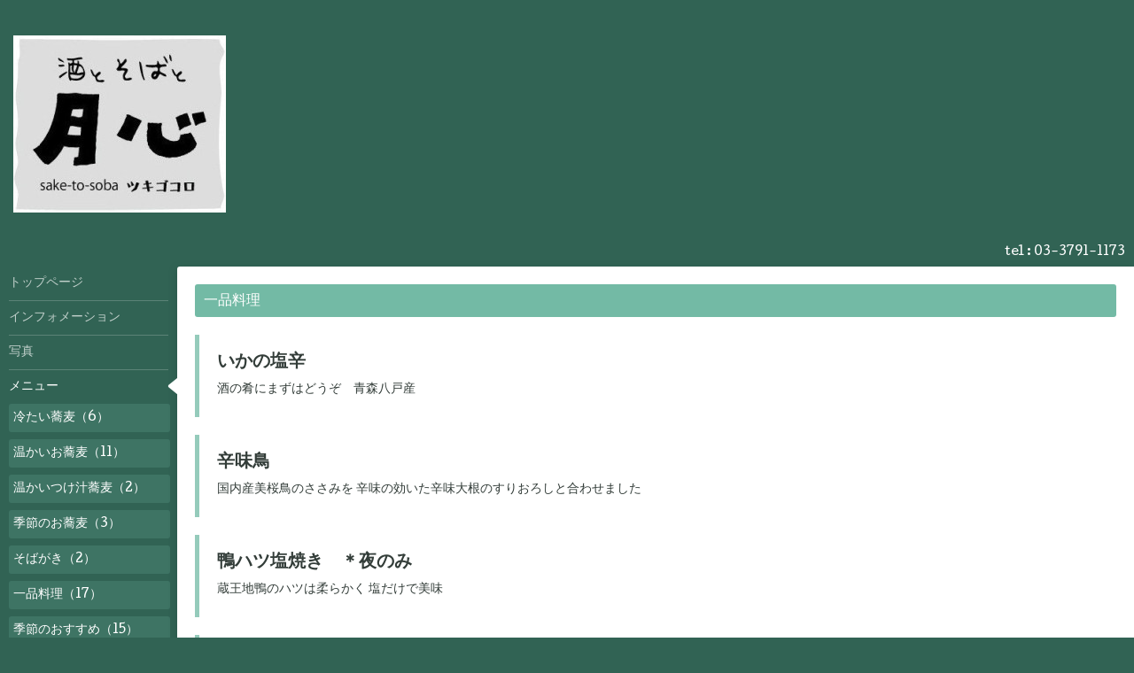

--- FILE ---
content_type: text/html; charset=utf-8
request_url: https://tsukigocoro.com/menu/page/2
body_size: 4129
content:
<!DOCTYPE html>
<html xmlns="http://www.w3.org/1999/xhtml" xml:lang="ja" lang="ja">
<head>
  <!-- Hello: ver.202009170000 -->
  <meta charset="utf-8">
  <title>メニュー &gt; 2ページ - 蕎ゃ 月心</title>
  <meta name="viewport" content="width=device-width, initial-scale=1, maximum-scale=1, user-scalable=yes">

  <meta name="description" content="メニュー &gt; 2ページ | ">
  <meta name="keywords" content="月心,ツキゴコロ,つきごころ,tsukigocoro,月,心,そば,蕎麦,ソバ,soba,目黒区中町,目黒区中町2-44-15,祐天寺,学芸大学,03-3791-1173,">

  <meta property="og:title" content="蕎ゃ 月心">
  <meta property="og:image" content="https://cdn.goope.jp/503/2207271808506u47.jpg">
  <meta property="og:site_name" content="蕎ゃ 月心">
  
  <link rel="alternate" type="application/rss+xml" title="蕎ゃ 月心 / RSS" href="/feed.rss">
  <link rel="stylesheet" href="/style.css?459646-1656999082">
  <link rel="stylesheet" href="//fonts.googleapis.com/css?family=Cutive">
  <link rel="stylesheet" href="/css/font-awesome/css/font-awesome.min.css">

  <script src="/assets/jquery/jquery-3.5.1.min.js"></script>
  <script src="/assets/clipsquareimage/jquery.clipsquareimage.js"></script>
</head>
<body id="menu">

  <div class="sm_totop mm-fixed-bottom">
    <i class="sm_totop_button fa fa-chevron-up"></i>
  </div>

  <div id="container">

    <div class="sm_header"></div>

    <!-- #header -->
    <div id="header">
      <div class="inner clearfix">

        <h1>
          <a class="shop_sitename" href="https://tsukigocoro.com"><img src='//cdn.goope.jp/503/2207271808506u47_m.jpg' alt='蕎ゃ 月心' /></a>
        </h1>
        <div class="site_description"></div>

        <div id="shop_info">
          <div class="shop_name">
            蕎や 月心　*soba-ya tsukigocoro
          </div>

          <div class="shop_tel">
            tel : <a class="js-shop_tel" href="tel:03-3791-1173">03-3791-1173</a>
          </div>

          <div class="shop_rss">
            <a href="/feed.rss"><img src="/img/icon/rss.png" /></a>
          </div>
        </div>
        <!-- /#shop_info -->

        <div class="social_area">
          

          

          
        </div>

      </div>
    </div>
    <!-- /#header -->


    <!-- #contents -->
    <div id="contents" class="clearfix tile">


      <!-- #main_column -->
      <div id="main_column" class="clearfix tile">
        <div class="inner clearfix tile">


<!-- CONTENT ----------------------------------------------------------------------- -->












<!----------------------------------------------
ページ：メニュー
---------------------------------------------->
<script src="/js/theme_hello/menu.js?20150706"></script>

<h2>メニュー</h2>


<div class="list">
  <div class="category">
    <span>一品料理</span>
  </div>

  
  <div class="article clearfix">
    <div class="image">
      
    </div>

    <div class="details">
      <h3 class="title">
        <a href="/menu/8666">いかの塩辛</a>
      </h3>

      <div class="price">
         
      </div>

      <div class="body textfield">
        <p>酒の肴にまずはどうぞ　青森八戸産</p>
      </div>
    </div>

  </div>
  
  <div class="article clearfix">
    <div class="image">
      
    </div>

    <div class="details">
      <h3 class="title">
        <a href="/menu/8667">辛味鳥</a>
      </h3>

      <div class="price">
         
      </div>

      <div class="body textfield">
        <p>国内産美桜鳥のささみを 辛味の効いた辛味大根のすりおろしと合わせました</p>
      </div>
    </div>

  </div>
  
  <div class="article clearfix">
    <div class="image">
      
    </div>

    <div class="details">
      <h3 class="title">
        <a href="/menu/8669">鴨ハツ塩焼き　＊夜のみ</a>
      </h3>

      <div class="price">
         
      </div>

      <div class="body textfield">
        <p>蔵王地鴨のハツは柔らかく 塩だけで美味</p>
      </div>
    </div>

  </div>
  
  <div class="article clearfix">
    <div class="image">
      
    </div>

    <div class="details">
      <h3 class="title">
        <a href="/menu/8668">出汁巻き玉子</a>
      </h3>

      <div class="price">
         
      </div>

      <div class="body textfield">
        <p>出汁たっぷり ふわっふわの関西風</p>
      </div>
    </div>

  </div>
  
  <div class="article clearfix">
    <div class="image">
      
    </div>

    <div class="details">
      <h3 class="title">
        <a href="/menu/706615">スルメイカ酒盗和え</a>
      </h3>

      <div class="price">
         
      </div>

      <div class="body textfield">
        
      </div>
    </div>

  </div>
  
  <div class="article clearfix">
    <div class="image">
      
    </div>

    <div class="details">
      <h3 class="title">
        <a href="/menu/260453">エシャレットと烏賊下足の味噌炒め</a>
      </h3>

      <div class="price">
         
      </div>

      <div class="body textfield">
        
      </div>
    </div>

  </div>
  
  <div class="article clearfix">
    <div class="image">
      
    </div>

    <div class="details">
      <h3 class="title">
        <a href="/menu/94978">鴨ハツ生姜煮</a>
      </h3>

      <div class="price">
         
      </div>

      <div class="body textfield">
        
      </div>
    </div>

  </div>
  
  <div class="article clearfix">
    <div class="image">
      
    </div>

    <div class="details">
      <h3 class="title">
        <a href="/menu/279085">自家製 鶏ハムとポテサラ</a>
      </h3>

      <div class="price">
         
      </div>

      <div class="body textfield">
        <p>トリュフ塩と燻製塩で仕上げました</p>
      </div>
    </div>

  </div>
  
  <div class="article clearfix">
    <div class="image">
      
    </div>

    <div class="details">
      <h3 class="title">
        <a href="/menu/8670">鴨つくねタレ焼き</a>
      </h3>

      <div class="price">
         
      </div>

      <div class="body textfield">
        <p>国産鴨肉１００％　自家製たれ焼　卵黄添え</p>
      </div>
    </div>

  </div>
  
  <div class="article clearfix">
    <div class="image">
      
    </div>

    <div class="details">
      <h3 class="title">
        <a href="/menu/436417">自家製　鴨ロース煮</a>
      </h3>

      <div class="price">
         
      </div>

      <div class="body textfield">
        
      </div>
    </div>

  </div>
  
  <div class="article clearfix">
    <div class="image">
      
    </div>

    <div class="details">
      <h3 class="title">
        <a href="/menu/8671">自家製にしん煮付け</a>
      </h3>

      <div class="price">
         
      </div>

      <div class="body textfield">
        <p>３日間かけてじっくり味を含ませています　甘辛な味付けは酒がすすむ逸品です</p>
      </div>
    </div>

  </div>
  

</div>

<div class="list">
  <div class="category">
    <span>季節のおすすめ</span>
  </div>

  
  <div class="article clearfix">
    <div class="image">
      
    </div>

    <div class="details">
      <h3 class="title">
        <a href="/menu/1061517">牡蠣のみぞれ煮</a>
      </h3>

      <div class="price">
         
      </div>

      <div class="body textfield">
        
      </div>
    </div>

  </div>
  
  <div class="article clearfix">
    <div class="image">
      
    </div>

    <div class="details">
      <h3 class="title">
        <a href="/menu/260452">牡蠣の蕎麦つゆ焼き ＊夜のみ</a>
      </h3>

      <div class="price">
         
      </div>

      <div class="body textfield">
        
      </div>
    </div>

  </div>
  
  <div class="article clearfix">
    <div class="image">
      
    </div>

    <div class="details">
      <h3 class="title">
        <a href="/menu/23486">真鱈白子ポン酢</a>
      </h3>

      <div class="price">
         
      </div>

      <div class="body textfield">
        
      </div>
    </div>

  </div>
  
  <div class="article clearfix">
    <div class="image">
      
    </div>

    <div class="details">
      <h3 class="title">
        <a href="/menu/23487">真鱈白子の天ぷら</a>
      </h3>

      <div class="price">
         
      </div>

      <div class="body textfield">
        
      </div>
    </div>

  </div>
  
  <div class="article clearfix">
    <div class="image">
      
    </div>

    <div class="details">
      <h3 class="title">
        <a href="/menu/67424">あん肝煮付け</a>
      </h3>

      <div class="price">
         
      </div>

      <div class="body textfield">
        
      </div>
    </div>

  </div>
  
  <div class="article clearfix">
    <div class="image">
      
    </div>

    <div class="details">
      <h3 class="title">
        <a href="/menu/358578">柿と春菊の白和え</a>
      </h3>

      <div class="price">
         
      </div>

      <div class="body textfield">
        
      </div>
    </div>

  </div>
  
  <div class="article clearfix">
    <div class="image">
      
    </div>

    <div class="details">
      <h3 class="title">
        <a href="/menu/56751">塩煎り銀杏</a>
      </h3>

      <div class="price">
         
      </div>

      <div class="body textfield">
        
      </div>
    </div>

  </div>
  
  <div class="article clearfix">
    <div class="image">
      
    </div>

    <div class="details">
      <h3 class="title">
        <a href="/menu/901039">銀杏素揚げ</a>
      </h3>

      <div class="price">
         
      </div>

      <div class="body textfield">
        
      </div>
    </div>

  </div>
  
  <div class="article clearfix">
    <div class="image">
      
    </div>

    <div class="details">
      <h3 class="title">
        <a href="/menu/899717">渋皮栗の素揚げ</a>
      </h3>

      <div class="price">
         
      </div>

      <div class="body textfield">
        
      </div>
    </div>

  </div>
  
  <div class="article clearfix">
    <div class="image">
      
    </div>

    <div class="details">
      <h3 class="title">
        <a href="/menu/910414">里芋としめじの含め煮</a>
      </h3>

      <div class="price">
         
      </div>

      <div class="body textfield">
        
      </div>
    </div>

  </div>
  
  <div class="article clearfix">
    <div class="image">
      
    </div>

    <div class="details">
      <h3 class="title">
        <a href="/menu/58969">里芋の揚げだし　きのこあんかけ ＊夜のみ</a>
      </h3>

      <div class="price">
         
      </div>

      <div class="body textfield">
        
      </div>
    </div>

  </div>
  
  <div class="article clearfix">
    <div class="image">
      
    </div>

    <div class="details">
      <h3 class="title">
        <a href="/menu/838791">いろいろキノコと地鶏のお椀 ＊鴨つくね入り</a>
      </h3>

      <div class="price">
         
      </div>

      <div class="body textfield">
        
      </div>
    </div>

  </div>
  
  <div class="article clearfix">
    <div class="image">
      
    </div>

    <div class="details">
      <h3 class="title">
        <a href="/menu/820609">季節のおひたし</a>
      </h3>

      <div class="price">
         
      </div>

      <div class="body textfield">
        
      </div>
    </div>

  </div>
  
  <div class="article clearfix">
    <div class="image">
      
    </div>

    <div class="details">
      <h3 class="title">
        <a href="/menu/626958">季節野菜の単品天ぷら</a>
      </h3>

      <div class="price">
         
      </div>

      <div class="body textfield">
        
      </div>
    </div>

  </div>
  
  <div class="article clearfix">
    <div class="image">
      
    </div>

    <div class="details">
      <h3 class="title">
        <a href="/menu/639728">甘酢漬け［新蕪・胡瓜・大根皮］</a>
      </h3>

      <div class="price">
         
      </div>

      <div class="body textfield">
        
      </div>
    </div>

  </div>
  

</div>

<div class="list">
  <div class="category">
    <span>天麩羅</span>
  </div>

  
  <div class="article clearfix">
    <div class="image">
      
    </div>

    <div class="details">
      <h3 class="title">
        <a href="/menu/1061521">天麩羅</a>
      </h3>

      <div class="price">
         
      </div>

      <div class="body textfield">
        <p>定番のタネや季節の食材を用いたもの などなど</p>
<p>いろいろご用意いたしております</p>
<p>※<br />天ぷら盛り合わせや天せいろなどはございません<br />単品メニューの中からお好きな食材を<br />自由に組み合わせてください<br /><br />-定番のタネ-<br />天使海老、するめ烏賊<br />茄子、椎茸、蓮根、薩摩芋、南瓜</p>
      </div>
    </div>

  </div>
  

</div>

<div class="list">
  <div class="category">
    <span>甘味</span>
  </div>

  
  <div class="article clearfix">
    <div class="image">
      
    </div>

    <div class="details">
      <h3 class="title">
        <a href="/menu/820592">そばがき善哉</a>
      </h3>

      <div class="price">
         
      </div>

      <div class="body textfield">
        <p>北海道産の大納言小豆を 一から手作りで仕上げています。蕎麦屋ならではの甘味。</p>
      </div>
    </div>

  </div>
  
  <div class="article clearfix">
    <div class="image">
      
    </div>

    <div class="details">
      <h3 class="title">
        <a href="/menu/820596">自家製 そば茶プリン</a>
      </h3>

      <div class="price">
         
      </div>

      <div class="body textfield">
        <p>蕎麦茶香る 口どけプリン</p>
      </div>
    </div>

  </div>
  

</div>

<div class="list">
  <div class="category">
    <span>和らぎ水</span>
  </div>

  
  <div class="article clearfix">
    <div class="image">
      <img src='//cdn.goope.jp/503/190926010030-5d8b8f1e0fc05.jpg' alt='和らぎ水.jpg'/>
    </div>

    <div class="details">
      <h3 class="title">
        <a href="/menu/491122">和らぎ水</a>
      </h3>

      <div class="price">
         
      </div>

      <div class="body textfield">
        <p>お酒・その他ドリンクをご注文の方は &rdquo;無料&ldquo;</p>
<p>&nbsp;</p>
<p>※和らぎ水とは お酒を飲みながら合間に飲む水<br /><br /><br /><a href="https://www.japansake.or.jp/sake/know/water/index.html">https://www.japansake.or.jp/sake/know/water/index.html</a></p>
<p>&nbsp;</p>
      </div>
    </div>

  </div>
  

</div>






















<!-- CONTENT ----------------------------------------------------------------------- -->

          
            <div class="autopagerize_insert_before"></div>

            <div class="pager clearfix">
              <div class="inner">
                <div class="clearfix">
                  <a href="/menu" class='prev' rel='prev'>&#171;</a> <a href="/menu">1</a>  <a href="/menu/page/2" class='chk'>2</a> <a href="/menu/page/3">3</a>  <a href="/menu/page/4">4</a> <a href="/menu/page/3" class='next' rel='next'>&#187;</a>
                </div>
              </div>
            </div>
          

        </div>
        <!-- /.inner -->

      </div>
      <!-- /#main_column -->


      <!-- #sub_column -->
      <div id="sub_column" class="clearfix tile">
        <div class="inner clearfix">

          <div id="navi" class="section clearfix">
            <div class="inner clearfix">
              <ul class="clearfix">
                
                <li class="navi_top">
                  <a href="/"  class="navi_top">トップページ</a>
                </li>
                
                <li class="navi_info">
                  <a href="/info"  class="navi_info">インフォメーション</a>
                </li>
                
                <li class="navi_photo">
                  <a href="/photo"  class="navi_photo">写真</a>
                </li>
                
                <li class="navi_menu active">
                  <a href="/menu"  class="navi_menu active">メニュー</a><ul class="sub_navi">
<li><a href='/menu/c8135'>冷たい蕎麦（6）</a></li>
<li><a href='/menu/c8136'>温かいお蕎麦（11）</a></li>
<li><a href='/menu/c37581'>温かいつけ汁蕎麦（2）</a></li>
<li><a href='/menu/c11788'>季節のお蕎麦（3）</a></li>
<li><a href='/menu/c8137'>そばがき（2）</a></li>
<li><a href='/menu/c8138'>一品料理（17）</a></li>
<li><a href='/menu/c18374'>季節のおすすめ（15）</a></li>
<li><a href='/menu/c1257257'>天麩羅（1）</a></li>
<li><a href='/menu/c970417'>甘味（2）</a></li>
<li><a href='/menu/c433894'>和らぎ水（1）</a></li>
<li><a href='/menu/c8139'>麦酒（4）</a></li>
<li><a href='/menu/c12352'>梅ワイン（1）</a></li>
<li><a href='/menu/c8140'>梅酒（4）</a></li>
<li><a href='/menu/c8141'>ノンアルコール（6）</a></li>
<li><a href='/menu/c8142'>日本酒（3）</a></li>
<li><a href='/menu/c8143'>焼酎（16）</a></li>
<li><a href='/menu/c666322'>ウィスキー（2）</a></li>
<li><a href='/menu/c1277158'>クラフトジン（2）</a></li>
<li><a href='/menu/c1284782'>メスカル（1）</a></li>
</ul>

                </li>
                
                <li class="navi_calendar">
                  <a href="/calendar"  class="navi_calendar">カレンダー</a>
                </li>
                
                <li class="navi_about">
                  <a href="/about"  class="navi_about">店舗情報</a>
                </li>
                
                </ul>
            </div>
          </div>
          <!-- /#navi -->

          <!-- #schedule -->
          <dl id="schedule" class="section today_area">
            <dt class="today_title">
              Today&apos;s Schedule<br>
              <span>2026.01.25 Sunday</span>
            </dt>
            
          </dl>
          <!-- /#schedule -->

          <div class="qr_area section">
            <img src="//r.goope.jp/qr/tsukigocoro"width="100" height="100" />
          </div>

          <div class="gadgets"></div>

        </div>
        <!-- /.inner -->
      </div>
      <!-- /#sub_column -->

    </div>
    <!-- /#contents -->

    <!-- #footer -->
    <div id="footer" class="clearfix">
      <div class="inner clearfix">

        <!-- /.social -->
        <div class="social">
          
        </div>
        <!-- /.social -->

        <div class="footer_info section right">
          

          <div class="copyright">
            &copy;2026 <a href="https://tsukigocoro.com">蕎や 月心　*soba-ya tsukigocoro</a>. All Rights Reserved.
          </div>

          <div class="counter_area access_counter">
            Today: <span class="num">499</span> /
            Yesterday: <span class="num">441</span> /
            Total: <span class="num">2119345</span>
          </div>

          <div class="powered">
            Powered by <a href="https://goope.jp/">グーペ</a> / <a href="https://admin.goope.jp/">Admin</a>
          </div>
        </div>

      </div>
    </div>
    <!-- /#footer -->

  </div>
  <!-- /#container -->

  <div id="sm_navi">
    <ul>
      
      <li class="footer_navi_top">
        <a href="/"  class="footer_navi_top">トップページ</a>
      </li>
      
      <li class="footer_navi_info">
        <a href="/info"  class="footer_navi_info">インフォメーション</a>
      </li>
      
      <li class="footer_navi_photo">
        <a href="/photo"  class="footer_navi_photo">写真</a>
      </li>
      
      <li class="footer_navi_menu active">
        <a href="/menu"  class="footer_navi_menu active">メニュー</a>
      </li>
      
      <li class="footer_navi_calendar">
        <a href="/calendar"  class="footer_navi_calendar">カレンダー</a>
      </li>
      
      <li class="footer_navi_about">
        <a href="/about"  class="footer_navi_about">店舗情報</a>
      </li>
      
    </ul>
  </div>

  <script src="/js/tooltip.js"></script>
  <script src="/assets/colorbox/jquery.colorbox-1.6.4.min.js"></script>
  <script src="/assets/responsiveslides/responsiveslides-1.55.min.js"></script>
  <script src="/assets/mobilemenu/mobilemenu.js"></script>
  <script src="/js/theme_hello/init.js?20200824"></script>
</body>
</html>


--- FILE ---
content_type: text/css; charset=utf-8
request_url: https://tsukigocoro.com/style.css?459646-1656999082
body_size: 7216
content:


@charset "utf-8";
.clearfix {
  zoom: 1;
}
.clearfix:after {
  content: '';
  display: block;
  clear: both;
}

/*------------------------------------------------------------------------------
 reset
------------------------------------------------------------------------------*/
* {
  box-sizing: border-box;
  word-wrap: break-word;
}

h1, h2, h3, h4, h5, h6,
ul, ol, li,
dl, dt, dd {
  margin: 0;
  padding: 0;
  list-style: none;
}

table {
  border-collapse: collapse;
}

a img {
  border: none;
}

/*------------------------------------------------------------------------------
base font
------------------------------------------------------------------------------*/
body {
  font-size: 14px;
  line-height: 1.6;
  font-family: "cutive", "ヒラギノ丸ゴ pro", "hiragino maru gothic pro", "メイリオ", meiryo, sans-serif;
  color: #333d39;
  margin: 0;
  padding: 0;
  background: #316354;
}


#header,
#sub_column {
  color: #ffffff;
}

/*------------------------------------------------------------------------------
 link
------------------------------------------------------------------------------*/
/* base */
a:link, a:visited {
  text-decoration: underline;
  color: #333d39;
}
a:hover, a:active {
  color: #333d39;
}

/* header, sub_column, shop_tel */
#header a:link,
#header a:visited,
#sub_column a:link,
#sub_column a:visited,
#header .shop_tel a:visited,
#header .shop_tel a:link {
  text-decoration: none;
  color: #ffffff;
}

#header a:hover,
#header a:active,
#sub_column a:hover,
#sub_column a:active {
  color: #ffffff;
}

#header .shop_tel a:hover,
#header .shop_tel a:active {
  color: #ffffff;
}

/* navi */
#sub_column #navi li a:link, #sub_column #navi li a:visited {
  text-decoration: none;
  color: #c1d0cb;
}
#sub_column #navi li a:hover, #sub_column #navi li a:active {
  text-decoration: none;
  color: #ffffff;
}
#sub_column #navi li.active a {
  color: #ffffff;
}

/* footer */
#footer a:link, #footer a:visited,
#content_footer a:link,
#content_footer a:visited {
  text-decoration: none;
  color: #ffffff;
}
#footer a:hover, #footer a:active,
#content_footer a:hover,
#content_footer a:active {
  text-decoration: underline;
  color: #ffffff;
}

/*------------------------------------------------------------------------------
 パーツ表示切替
------------------------------------------------------------------------------*/
.site_description {
}
.shop_name {
  display: none;
}

.shop_tel {
}


.shop_tel a {
  cursor: text;
}
.shop_rss {
  display: none;
}
.today_area {
}
.qr_area {
  display: none;
}
.counter_area {
  display: none;
}
.copyright {
}
.powered {
  display: none;
}


/*------------------------------------------------------------------------------
 body / container
------------------------------------------------------------------------------*/
body {
  margin: 0;
  padding: 0;
  background: #316354;
}

#container {
  display: inline;
}

/*------------------------------------------------------------------------------
 header
------------------------------------------------------------------------------*/
#header {
  position: relative;
  width: 100%;
  max-width: 1310px;
  margin: 0 auto;
  padding: 0;
  background: transparent;
}
#header > .inner {
  padding: 40px 15px;
}
#header h1 {
  margin: 0 150px 0 0;
  padding: 0;
  font-size: 36px;
  line-height: 1.2;
}
#header h1 a {
  text-decoration: none !important;
  font-weight: normal;
  color: #ffffff !important;
}
#header h1 a img {
  max-width: 90%;
}
#header .site_description {
  margin: .5em 0 0;
}
#header #shop_info {
  position: absolute;
  bottom: 5px;
  right: 5px;
}
#header #shop_info div {
  float: left;
  margin-right: 5px;
}

/*------------------------------------------------------------------------------
 contents
------------------------------------------------------------------------------*/
#contents {
  position: relative;
  width: 100%;
  max-width: 1310px;
  margin: 0 auto;
  background: transparent;
}

/*------------------------------------------------------------------------------
 main_column
------------------------------------------------------------------------------*/
#main_column {
  float: right;
  width: 100%;
  background: transparent;
}
#main_column > .inner {
  position: relative;
  min-height: 500px;
  margin: 0 0 0 200px;
  padding: 20px;
  background: white;
  box-shadow: 0 3px 10px 0px rgba(35, 72, 61, 0.4);
  border-radius: 3px;
}
@media screen and (max-width: 1326px) {
  #main_column > .inner {
    border-radius: 3px 0 0 3px;
  }
}
#main_column h2 {
  display: none;
}
#main_column .top_content {
  display: none;
}

/*------------------------------------------------------------------------------
 sub_column
------------------------------------------------------------------------------*/
#sub_column {
  position: relative;
  z-index: 2;
  float: left;
  width: 200px;
  margin-right: -200px;
  background: transparent;
}
#sub_column > .inner {
  padding: 0;
}
#sub_column .section {
  margin: 30px 0 0;
}
#sub_column .section#navi {
  margin: 0;
}
#sub_column .section#schedule {
  margin-left: 10px;
  margin-right: 10px;
  padding: 0;
  line-height: 1.3;
}
#sub_column .section#schedule dt.today_title {
  padding-bottom: 8px;
  border-bottom: 1px solid #5c8377;
  font-size: 15px;
}
#sub_column .section#schedule dt.today_title span {
  font-size: 12px;
}
#sub_column .section#schedule dd {
  padding: 8px 0;
  border-bottom: 1px solid #5c8377;
  font-size: 14px;
}
#sub_column .section#social {
  margin-left: 10px;
  margin-right: 10px;
}
#sub_column .section#social .navi_parts_detail {
  margin: 10px 0 0;
}
#sub_column .section#social #navi_parts img {
  max-width: 100%;
}
#sub_column .section#social .social_widget {
  margin: 10px 0 0;
}
#sub_column .section#social .social_widget div {
  height: 20px;
  padding: 0 !important;
}
#sub_column .section#social .social_widget div iframe {
  width: 200px !important;
}
#sub_column .section.qr_area img {
  display: block;
  width: 90px;
  margin: 0 0 0 25%;
}
.gadgets {
  padding: 0 10px;
  margin: 0 0 10px;
}
.gadgets .navi_parts_detail {
  margin: 10px 0 0;
}
.gadgets img {
  display: block;
  max-width: 100%;
  margin: 0 auto;
}
.gadgets .goog-te-gadget img {
  display: inline;
}

.gadgets .goog-te-gadget a:hover span,
.gadgets .goog-te-gadget a:active span {
  color: #c1d0cb;
}

/*------------------------------------------------------------------------------
 footer
------------------------------------------------------------------------------*/
#footer {
  display: none;
}

#footer,
#content_footer {
  clear: both;
  margin: 10px 0 0 200px;
  padding: 10px 0 44px;
}
#footer > .inner,
#content_footer > .inner {
  margin: 0;
  padding: 0 5px 0 0;
  background: transparent;
  color: #ffffff;
}
#footer .section.right,
#content_footer .section.right {
  float: right;
  text-align: right;
}
#footer .section.right div,
#content_footer .section.right div {
  margin: 0 0 1em;
  font-size: 13px;
  line-height: 1.2;
}
.social {
  float: left;
  width: 50%;
}
.social_widget {
  display: inline-block;
  height: 20px;
  margin: 10px 0 0 10px;
  vertical-align: middle;
}
.social_widget#widget_facebook_like {
  width: 148px;
  overflow: hidden;
}
.social_widget#widget_facebook_follow.social_widget_facebook_likebox {
  width: 300px;
  height: 72px;
  overflow: hidden;
  margin-left: 0;
}

/*------------------------------------------------------------------------------
 WYSIWYGフィールド表示制御
------------------------------------------------------------------------------*/
.textfield {
  zoom: 1;
}
.textfield:after {
  content: '';
  display: block;
  clear: both;
}
.textfield img {
  max-width: 100% !important;
  height: auto !important;
}
.textfield p {
  margin: .5em 0 0 !important;
}
.textfield iframe {
  max-width: 100% !important;
}

.textfield ul li {
  list-style-type: disc;
  list-style-position: inside;
}

.textfield ol li {
  list-style-type: decimal;
  list-style-position: inside;
}

/*------------------------------------------------------------------------------
 navi
------------------------------------------------------------------------------*/
#navi > .inner {
  position: relative;
}
#navi ul li {
  position: relative;
  margin: 0;
}
#navi ul li:first-child a {
  border: none;
}
#navi ul li.active {
  background: url(/img/theme_hello/menu_arrow.png) no-repeat right 10px;
}
#navi ul li a {
  display: block;
  margin: 0 10px;
  padding: 10px 0;
  border-top: 1px solid #3f3f3f;
  border-top-color: #5c8377;
  text-decoration: none;
  line-height: 1.3;
}
#navi ul .sub_navi li {
  margin: 0 8px 8px 5px;
}
#navi ul .sub_navi li a {
  margin: 0 0 0 5px;
  padding: 7px 5px;
  background: #73baa5;
  background: rgba(115, 186, 165, 0.2);
  border: none;
  border-radius: 3px;
  line-height: 1.3;
}
#navi ul .sub_navi li a:hover {
  background: #73baa5;
}

/*------------------------------------------------------------------------------
 スマホ用navi
------------------------------------------------------------------------------*/
.sm_header {
  display: none;
  width: 100%;
  height: 44px;
  background: #23483d;
  z-index: 100;
}
.sm_header #build-menu-button {
  display: block;
  width: 44px;
  height: 44px;
  text-align: center;
  font-size: 28px;
  line-height: 54px;
  color: #ffffff;
}

.sm_totop {
  position: fixed;
  right: 0;
  bottom: 0;
  z-index: 1000;
  display: none;
  width: 44px;
  height: 44px;
}
.sm_totop .sm_totop_button {
  visibility: hidden;
  display: block;
  width: 44px;
  height: 44px;
  margin: 0 0 0 auto;
  background: rgba(0, 0, 0, 0.3);
  text-align: center;
  font-size: 28px;
  line-height: 44px;
  color: #ffffff;
}
.sm_totop .sm_totop_button:hover {
  cursor: pointer;
}

#build-menu-page {
  position: relative;
  left: 0;
  background: #316354;
}

#build-menu {
  position: relative;
  left: 0;
  top: 0;
  z-index: 0;
  display: none;
  visibility: visible;
  width: 280px;
  height: 100%;
  padding: 0;
  background: #23483d;
  opacity: 1;
  -webkit-transform: none;
  transform: none;
  overflow-y: auto;
}

.build-menu-animating #build-menu-page {
  position: fixed;
  overflow: hidden;
  width: 100%;
  top: 0;
  bottom: 0;
}

.build-menu-animating .ua-android-u440 {
overflow-x: hidden;
}

.build-menu-animating .ua-android-u440 #build-menu-page {
position: absolute !important;
}

.build-menu-animating.build-menu-close #build-menu-page,
.build-menu-animating.build-menu-open #build-menu-page {
  -webkit-transition: -webkit-transform 250ms;
  transition: transform 250ms;
}

.build-menu-animating.build-menu-open #build-menu-page {
  -webkit-transform: translate3d(0, 0, 0);
  transform: translate3d(0, 0, 0);
}

.build-menu-animating #build-menu {
  display: block;
}

.build-menu-open #build-menu {
  display: block;
  -webkit-transition-delay: 0ms, 0ms, 0ms;
  transition-delay: 0ms, 0ms, 0ms;
}

.build-menu-open #build-menu,
.build-menu-close #build-menu {
  -webkit-transition: -webkit-transform 250ms, opacity 250ms, visibility 0ms 250ms;
  transition: transform 250ms, opacity 250ms, visibility 0ms 250ms;
}

#sm_navi li,
#build-menu li {
  margin: 0 5px;
}
#sm_navi li a,
#build-menu li a {
  display: block;
  padding: 8px 6px;
  border-bottom: 1px solid rgba(255, 255, 255, 0.3);
  text-decoration: none;
  font-size: 16px;
  color: #ffffff;
}

#build-menu-overlay {
  background: transparent !important;
}

/*------------------------------------------------------------------------------
 pager
------------------------------------------------------------------------------*/
.pager {
  position: relative;
  margin: 40px 0 20px;
  padding: 0;
  font-family: "Cutive", sans-serif;
}
.pager .inner div {
  position: relative;
  text-align: center;
}
.pager .inner div a {
  display: inline-block;
  width: 40px;
  height: 40px;
  margin: 3px 2px;
  padding: 0;
  border: 1px solid #73baa5;
  border-radius: 3px;
  text-decoration: none;
  text-align: center;
  font-size: 20px;
  line-height: 42px;
  color: #73baa5;
}
.pager .inner div a.next, .pager .inner div a.prev {
  border: none;
}
.pager .inner div a.chk {
  cursor: default;
  background: #73baa5;
  color: #ffffff;
}

/*------------------------------------------------------------------------------
 tooltip
------------------------------------------------------------------------------*/
.hotspot {
  cursor: pointer;
}

#tt {
  position: absolute;
  display: block;
  background: url(/img/tooltip/tt_left.gif) top left no-repeat;
}
#tt #tttop {
  display: block;
  height: 5px;
  margin-left: 5px;
  background: url(/img/tooltip/tt_top.gif) top right no-repeat;
  overflow: hidden;
}
#tt #ttcont {
  display: block;
  margin-left: 5px;
  padding: 2px 12px 3px 7px;
  background: #ccc;
  color: #333333;
  font-size: 10px;
  line-height: 16px;
}
#tt #ttcont div.schedule_title {
  font-size: 13px;
}
#tt #ttcont div.schedule_body {
  font-size: 11px;
}
#tt #ttbot {
  display: block;
  height: 5px;
  margin-left: 5px;
  background: url(/img/tooltip/tt_bottom.gif) top right no-repeat;
  overflow: hidden;
}

/*------------------------------------------------------------------------------
 ページ：トップ
------------------------------------------------------------------------------*/
body#top #main_column {
  position: relative;
}
body#top #main_column > .inner {
  padding: 0;
  border-radius: 4px 4px 3px 3px;
}
body#top #main_column .rslides {
  position: relative;
  max-width: none;
  margin: 0;
  padding: 0;
  overflow: hidden;
  border-radius: 3px 3px 0 0;
}
.rslides:not(.callbacks) {
  display: none;
}
body#top #main_column .rslides li {
  width: 100%;
}
body#top #main_column .rslides li img {
  display: block;
  width: 100%;
}
body#top #main_column .rslides .caption {
  display: block;
  position: absolute;
  z-index: 2;
  left: 0;
  right: 0;
  bottom: 0;
  width: 100%;
  margin: 0;
  padding: 0;
  background: #73baa5;
  background: rgba(115, 186, 165, 0.2);
  color: #ffffff;
}
body#top #main_column .rslides .caption .caption_txt {
  display: block;
  line-height: 27px;
  padding: 0 20px;
}
body#top #main_column #wrap_top_content {
  padding: 20px;
}
body#top #main_column #wrap_top_content .welcome_message {
  float: left;
  width: 47%;
}
body#top #main_column #wrap_top_content .welcome_message h3 {
  margin: 20px 0;
}
body#top #main_column #wrap_top_content .information {
  float: right;
  width: 50%;
  padding: 20px;
  background: #73baa5;
  border-radius: 3px;
  color: #ffffff;
}
body#top #main_column #wrap_top_content .information h3 {
  margin: 0 0 16px;
}
body#top #main_column #wrap_top_content .information li {
  margin: 1.5em 0 0;
  line-height: 1.6;
}
body#top #main_column #wrap_top_content .information li a:link, body#top #main_column #wrap_top_content .information li a:visited {
  text-decoration: none;
  color: #ffffff;
}
body#top #main_column #wrap_top_content .information li a:link span, body#top #main_column #wrap_top_content .information li a:visited span {
  display: block;
  float: left;
}
body#top #main_column #wrap_top_content .information li a:link span.date, body#top #main_column #wrap_top_content .information li a:visited span.date {
  width: 90px;
  margin-right: -90px;
}
body#top #main_column #wrap_top_content .information li a:link span.title, body#top #main_column #wrap_top_content .information li a:visited span.title {
  width: 100%;
}
body#top #main_column #wrap_top_content .information li a:link span.title .inner, body#top #main_column #wrap_top_content .information li a:visited span.title .inner {
  margin-left: 90px;
}
body#top #main_column #wrap_top_content .information li a:hover, body#top #main_column #wrap_top_content .information li a:active {
  text-decoration: underline;
}
body#top #main_column #wrap_top_content h3 {
  font-weight: normal;
  font-size: 30px;
}
body#top #sub_column #navi ul li.active {
  background: none;
}

@media screen and (max-width: 1326px) {
  body#top #main_column > .inner {
    border-radius: 4px 0 0 3px;
  }
  body#top #main_column .rslides {
    border-radius: 3px 0 0 0;
  }
}
/*------------------------------------------------------------------------------
 ページ：インフォメーション
------------------------------------------------------------------------------*/
body#info #main_column .article {
  margin: 0 0 40px;
  padding: 0 0 20px;
  border-bottom: 1px dotted #73baa5;
}
body#info #main_column .article .wrap_title {
  border-left: 5px solid #73baa5;
  padding-left: 10px;
}
body#info #main_column .article .date {
  margin: 0 0 .2em;
  font-size: 16px;
}
body#info #main_column .article h3 {
  margin: 0 0 14px;
  font-weight: normal;
  font-size: 24px;
  line-height: 1.3;
}
body#info #main_column .article h3 a {
  text-decoration: none;
}
body#info #main_column .article .photo {
  position: relative;
  max-width: 100%;
  margin: 0 0 10px 0;
}
body#info #main_column .article .photo a {
  display: block;
  width: 100%;
}
body#info #main_column .article .photo a:focus {
  outline: none;
}
body#info #main_column .article .photo img {
  display: block;
  max-width: 100%;
  border-radius: 2px;
}
body#info #main_column .article .body {
  font-size: 13px;
  line-height: 1.6;
}
body#info #main_column .article .body p {
  margin: 0 0 1em;
}
body#info #sub_column .sub_navi dt {
  margin: 0 12px 10px;
  padding: 0;
  line-height: 1;
  font-size: 15px;
}
body#info #sub_column .sub_navi dd {
  padding: 0 0 6px 12px;
}
body#info #sub_column .sub_navi dd a {
  float: left;
  width: 36px;
  height: 36px;
  margin: 0 8px 8px 0;
  background: #73baa5;
  background: rgba(115, 186, 165, 0.2);
  border: none;
  border-radius: 3px;
  text-align: center;
  line-height: 1;
  font-size: 16px;
}
body#info #sub_column .sub_navi dd a:hover {
  background: #73baa5;
}

/*------------------------------------------------------------------------------
 ページ：カレンダー
------------------------------------------------------------------------------*/
body#calendar #main_column .wrap_calendar {
  margin: 0;
}
body#calendar #main_column .navi {
  font-size: 20px;
  text-align: center;
  margin: 0 0 20px;
}
body#calendar #main_column .navi a {
  font-size: 16px;
}
body#calendar #main_column .table_calendar th {
  padding: 3px 0;
  font-size: 16px;
  color: #73baa5;
}
body#calendar #main_column .table_calendar th.sun {
  color: #ff8484;
}
body#calendar #main_column .table_calendar td {
  position: relative;
  height: 100px;
  background: #ececec;
  background: #c5e2da;
  border: 1px solid #95cbbb;
}
body#calendar #main_column .table_calendar td p.day {
  height: 100px;
  margin: 0;
  padding: 6px;
  background: #ffffff;
  text-align: right;
  font-family: "Cutive", sans-serif;
  font-weight: bold;
  font-size: 32px;
  line-height: 146px;
  color: #73baa5;
}
body#calendar #main_column .table_calendar td.sun p.day,
body#calendar #main_column .table_calendar td.holiday p.day {
  background: #ffdddd;
  color: #ff8484;
}
body#calendar #main_column .table_calendar td a {
  position: absolute;
  left: 10px;
  top: 10px;
}
body#calendar #main_column .schedule dl.article {
  margin: 26px 0 0;
  padding: 26px 0 0;
  border-top: 1px solid #95cbbb;
}
body#calendar #main_column .schedule dl.article:last-of-type {
  padding-bottom: 26px;
  border-bottom: 1px solid #95cbbb;
}
body#calendar #main_column .schedule dl.article dt.date {
  margin: 0 0 15px;
  padding: 0 0 10px;
  line-height: 1;
  color: #333d39;
}
body#calendar #main_column .schedule dl.article dd {
  margin: 1em 0 0;
}
body#calendar #main_column .schedule dl.article dd .category {
  float: left;
  margin-right: 10px;
  padding: 3px 6px;
  background: #73baa5;
  border-radius: 2px;
  color: #ffffff;
}
body#calendar #main_column .details .category {
  float: left;
  padding: 3px 6px;
  background: #73baa5;
  border-radius: 2px;
  color: #ffffff;
}
body#calendar #main_column .details .date {
  font-size: 18px;
}
body#calendar #main_column .details h3 {
  margin: .5em 0;
  font-size: 20px;
}
body#calendar #main_column .details .body img {
  display: block;
  max-width: 100%;
  border-radius: 2px;
}

/*------------------------------------------------------------------------------
 ページ：メニュー
------------------------------------------------------------------------------*/
body#menu #main_column .category {
  margin: 0 0 20px;
  padding: 10px 10px 8px;
  background: #73baa5;
  border-radius: 3px;
  line-height: 1.2;
  font-size: 16px;
  color: #ffffff;
}
body#menu #main_column .article {
  position: relative;
  margin: 0 0 20px;
  border-left: 5px solid #95cbbb;
}
body#menu #main_column .article .details {
  padding: 20px;
}
body#menu #main_column .article .details .title {
  position: relative;
  font-size: 20px;
  line-height: 1.2;
}
body#menu #main_column .article .details .title .recommend_badge {
  position: absolute;
  left: -15px;
  top: -20px;
}
body#menu #main_column .article .details .title a {
  position: relative;
  z-index: 2;
  text-decoration: none;
}
body#menu #main_column .article .details .title a:hover, body#menu #main_column .article .details .title a:active {
  text-decoration: underline;
}
body#menu #main_column .article .details .price {
  position: relative;
  z-index: 2;
  font-size: 18px;
}
body#menu #main_column .article .image {
  float: right;
  width: 56%;
  margin-left: 20px;
}
body#menu #main_column .article .image img {
  display: block;
  max-width: 100%;
  border-radius: 2px;
  margin-left: auto;
  margin-right: 0;
}

/*------------------------------------------------------------------------------
 ページ：フォトアルバム
------------------------------------------------------------------------------*/
body#photo #main_column > .inner {
  padding: 20px 18px;
}
body#photo #main_column #index .album {
  position: relative;
  margin: 2px 0 0;
}
body#photo #main_column #index .album:first-child {
  margin: 0;
}
body#photo #main_column #index .album .title {
  position: static;
  z-index: 2;
  width: 100%;
  margin: 0 0 2px;
  padding: 0;
  background: #73baa5;
  border: 2px solid #ffffff;
  border-top: none;
  border-bottom: none;
  border-radius: 4px;
}
body#photo #main_column #index .album .title a {
  display: block;
  margin: 0;
  padding: 10px 10px 8px;
  text-decoration: none;
  font-size: 16px;
  line-height: 1.2;
  font-weight: normal;
  color: #ffffff;
}
body#photo #main_column #index .album .title a:hover {
  text-decoration: underline;
}
body#photo #main_column #index .album .thumb {
  float: left;
  width: 20%;
  height: 152px;
  margin: 0;
  padding: 2px;
}
body#photo #main_column #index .album .thumb a {
  position: relative;
  display: block;
  width: 100%;
  height: 100%;
  overflow: hidden;
  border-radius: 2px;
}
body#photo #main_column #index .album .thumb a:focus {
  outline: none;
}
body#photo #main_column #index .album .thumb a img {
  position: absolute;
  display: block;
}
body#photo #main_column #index .album > h3 + .thumb {
  width: 40%;
  height: 304px;
}
body#photo #main_column #entries .album_title {
  margin: 0 0 20px;
  padding: 10px;
  background: #73baa5;
  border-radius: 3px;
  line-height: 1;
  font-size: 16px;
  color: #ffffff;
}
body#photo #main_column #entries .article {
  margin: 0 0 20px;
}
body#photo #main_column #entries .article .wrap_image {
  position: relative;
}
body#photo #main_column #entries .article .wrap_image .date {
  position: absolute;
  right: 0;
  bottom: 0;
  padding: 7px;
  background: #ffffff;
  background: rgba(255, 255, 255, 0.8);
  border-radius: 3px 0 0 0;
  font-size: 14px;
  line-height: 1;
}
body#photo #main_column #entries .article .wrap_image .image img {
  display: block;
  max-width: 100%;
  border-radius: 2px;
}
body#photo #main_column #entries .article .title {
  margin: .7em 0 0;
  font-size: 22px;
  line-height: 1.2;
}

/*------------------------------------------------------------------------------
 ページ：クーポン
------------------------------------------------------------------------------*/
body#coupon #main_column .article {
  position: relative;
  margin: 0 0 20px;
  border-left: 5px solid #95cbbb;
}
body#coupon #main_column .article .image {
  float: right;
  width: 56%;
  margin-left: 20px;
}
body#coupon #main_column .article .image img {
  display: block;
  max-width: 100%;
  border-radius: 2px;
  margin-left: auto;
  margin-right: 0;
}
body#coupon #main_column .article .details {
  padding: 20px 20px 0;
}
body#coupon #main_column .article .details h3.title {
  font-size: 20px;
  margin: 0 0 .7em;
}
body#coupon #main_column .article .details .qrcode {
  float: left;
  width: 100px;
  margin: -2px 5px 10px -5px;
}
body#coupon #main_column .article .details .qrcode img {
  display: block;
  width: 100%;
}
body#coupon #main_column .article .details .body {
  margin: 0 0 15px;
}
body#coupon #main_column .article .details .body li {
  margin: 0 0 .3em;
}
body#coupon #main_column .print {
  text-align: right;
}

/*------------------------------------------------------------------------------
 ページ：店舗情報
------------------------------------------------------------------------------*/
body#about #main_column .map {
  margin: 0 0 20px;
  padding: 5px 5px 0 5px;
  background: #ffffff;
  border: 1px solid #95cbbb;
}
body#about #main_column .map iframe {
  height: 500px;
}
body#about #main_column .detail table {
  border: 1px solid #95cbbb;
}
body#about #main_column .detail table tr:first-child th {
  border-top: 1px solid #95cbbb;
}
body#about #main_column .detail table th,
body#about #main_column .detail table td {
  padding: 14px;
  border-top: 1px solid #95cbbb;
  line-height: 1.6;
}
body#about #main_column .detail table th {
  width: 28%;
  background: #95cbbb;
  border-color: #ffffff;
  text-align: right;
}
body#about #main_column .detail table td {
  background: #ffffff;
}

/*------------------------------------------------------------------------------
 ページ：お問い合わせ
------------------------------------------------------------------------------*/
body#contact #main_column .contact_area {
  zoom: 1;
}
body#contact #main_column .contact_area:after {
  content: '';
  display: block;
  clear: both;
}
body#contact #main_column .contact_message {
  background: #fdd795;
  width: 100%;
  margin: 0 auto 20px;
  padding: 20px;
  border: 1px solid #f1cd8e;
  border-radius: 3px;
  color: #816c46;
}
body#contact #main_column form {
  position: relative;
  width: 60%;
  margin: 7% auto;
}
body#contact #main_column form .contact_area {
  margin: 0 0 15px;
}
body#contact #main_column form input[type=text],
body#contact #main_column form input[type=tel],
body#contact #main_column form input[type=email],
body#contact #main_column form textarea {
  width: 100%;
  background: #c5e2da;
  border: none;
  border-radius: 3px;
  -webkit-appearance: none;
  -moz-appearance: none;
  appearance: none;
}
body#contact #main_column form input[type=text],
body#contact #main_column form input[type=tel],
body#contact #main_column form input[type=email] {
  padding: 8px;
  font-size: 20px;
}
body#contact #main_column form input[type=text] {
  width: 100%;
}
body#contact #main_column form input[type=text].contact_small {
  width: 60% !important;
}
body#contact #main_column form textarea {
  width: 100%;
  height: 180px;
  padding: 5px;
  font-size: 18px;
  line-height: 1.6;
}
body#contact #main_column form input[type=text]:focus,
body#contact #main_column form input[type=tel]:focus,
body#contact #main_column form input[type=email]:focus,
body#contact #main_column form textarea:focus {
  background: #ffffff;
  border: 1px solid #95cbbb;
  outline: none;
}
body#contact #main_column form label {
  font-size: 18px;
}
body#contact #main_column form label .requier {
  color: #cc0000;
}
body#contact #main_column form .checkbox,
body#contact #main_column form .radio {
  display: block;
}
body#contact #main_column form .checkbox label,
body#contact #main_column form .radio label {
  margin-right: 10px;
}
body#contact #main_column form select {
  padding: 7px;
  background: #ffffff;
  border: 1px solid #eeeeee;
  border-radius: 3px;
  font-size: 18px;
  color: #333d39;
}
body#contact #main_column form select:focus {
  outline: none;
}
@media screen and (max-width: 600px) {
  body#contact #main_column form select {
    padding: 7px 24px 7px 7px;
    background: #ffffff;
    -webkit-appearance: none;
    -moz-appearance: none;
    appearance: none;
  }
}
body#contact #main_column form .wrap_select {
  position: relative;
  display: inline;
}
body#contact #main_column form .select_arrow {
  position: absolute;
  right: 10px;
  bottom: 12px;
  line-height: 0;
  font-size: 12px;
  color: #333d39;
}
body#contact #main_column form .button {
  position: relative;
  display: block;
  width: 100%;
  padding: 18px 10px;
  background: #f8ad45;
  border: none;
  line-height: 1;
  text-align: center;
  text-decoration: none;
  font-size: 20px;
  color: #ffffff;
  border-radius: 5px;
  -webkit-appearance: none;
  -moz-appearance: none;
  appearance: none;
}
body#contact #main_column form .button:after {
  position: absolute;
  left: 0;
  top: 0;
  content: '';
  width: 100%;
  height: 100%;
  box-shadow: 1px 1px 3px 1px rgba(102, 102, 102, 0.2);
  border-radius: 5px;
}
body#contact #main_column form .button:hover {
  cursor: pointer;
  background: -webkit-linear-gradient(top, #fdd795 0%, #fdd795 100%);
  background: linear-gradient(to bottom, #fdd795 0%, #fdd795 100%);
  color: #f8ad45;
}
body#contact #main_column form .button:active {
  background: -webkit-linear-gradient(top, #fdd795 0%, #fdd795 100%);
  background: linear-gradient(to bottom, #fdd795 0%, #fdd795 100%);
  color: #f8ad45;
}
body#contact #main_column form select {
  width: 100% !important;
}
body#contact #main_column .personal_info {
  width: 60%;
  margin: 20px auto 7%;
  padding: 20px;
  background: #316354;
  border-radius: 3px;
  font-size: 12px;
  color: #ffffff;
}
body#contact #main_column .personal_info p {
  margin-bottom: 0;
}

/*------------------------------------------------------------------------------
 ページ：予約
------------------------------------------------------------------------------*/
body#reservation #main_column .form {
  width: 100%;
  margin: 0 auto;
}
body#reservation #main_column .form .message {
  background: #fdd795;
  width: 100%;
  margin: 0 auto 20px;
  padding: 10px;
  border: 1px solid #f1cd8e;
  border-radius: 3px;
}
body#reservation #main_column .form .reservation_area {
  margin: 0 0 15px;
}
body#reservation #main_column .form form {
  width: 60%;
  margin: 7% auto;
}
body#reservation #main_column .form input[type=text],
body#reservation #main_column .form input[type=tel],
body#reservation #main_column .form input[type=email],
body#reservation #main_column .form textarea {
  width: 100%;
  background: #c5e2da;
  border: none;
  border-radius: 3px;
  -webkit-appearance: none;
  -moz-appearance: none;
  appearance: none;
}
body#reservation #main_column .form input[type=text],
body#reservation #main_column .form input[type=tel],
body#reservation #main_column .form input[type=email] {
  padding: 8px;
  font-size: 20px;
}
body#reservation #main_column .form input[type=text] {
  width: 100%;
}
body#reservation #main_column .form input[type=text].contact_small {
  width: 60% !important;
}
body#reservation #main_column .form textarea {
  width: 100%;
  height: 180px;
  padding: 5px;
  font-size: 18px;
  line-height: 1.6;
}
body#reservation #main_column .form input[type=text]:focus,
body#reservation #main_column .form input[type=tel]:focus,
body#reservation #main_column .form input[type=email]:focus,
body#reservation #main_column .form textarea:focus {
  background: #ffffff;
  border: 1px solid #95cbbb;
  outline: none;
}
body#reservation #main_column .form label {
  font-size: 18px;
}
body#reservation #main_column .form label .requier {
  color: #cc0000;
}
body#reservation #main_column .form .checkbox,
body#reservation #main_column .form .radio {
  display: block;
}
body#reservation #main_column .form .checkbox label,
body#reservation #main_column .form .radio label {
  margin-right: 10px;
}
body#reservation #main_column .form select {
  padding: 7px;
  background: #ffffff;
  border: 1px solid #eeeeee;
  border-radius: 3px;
  font-size: 18px;
  color: #333d39;
}
body#reservation #main_column .form select:focus {
  outline: none;
}
@media screen and (max-width: 600px) {
  body#reservation #main_column .form select {
    padding: 7px 24px 7px 7px;
    background: #ffffff;
    -webkit-appearance: none;
    -moz-appearance: none;
    appearance: none;
  }
}
body#reservation #main_column .form .wrap_select {
  position: relative;
  display: inline;
}
body#reservation #main_column .form .select_arrow {
  position: absolute;
  right: 10px;
  bottom: 12px;
  line-height: 0;
  font-size: 12px;
  color: #333d39;
}
body#reservation #main_column .form .button {
  position: relative;
  display: block;
  width: 100%;
  padding: 18px 10px;
  background: #f8ad45;
  border: none;
  line-height: 1;
  text-align: center;
  text-decoration: none;
  font-size: 20px;
  color: #ffffff;
  border-radius: 5px;
  -webkit-appearance: none;
  -moz-appearance: none;
  appearance: none;
}
body#reservation #main_column .form .button:after {
  position: absolute;
  left: 0;
  top: 0;
  content: '';
  width: 100%;
  height: 100%;
  box-shadow: 1px 1px 3px 1px rgba(102, 102, 102, 0.2);
  border-radius: 5px;
}
body#reservation #main_column .form .button:hover {
  cursor: pointer;
  background: -webkit-linear-gradient(top, #fdd795 0%, #fdd795 100%);
  background: linear-gradient(to bottom, #fdd795 0%, #fdd795 100%);
  color: #f8ad45;
}
body#reservation #main_column .form .button:active {
  background: -webkit-linear-gradient(top, #fdd795 0%, #fdd795 100%);
  background: linear-gradient(to bottom, #fdd795 0%, #fdd795 100%);
  color: #f8ad45;
}
body#reservation #main_column .form .reservation_course_body {
  zoom: 1;
  position: relative;
  margin: 0 0 20px;
  border-left: 5px solid #95cbbb;
  margin: 5px 0 15px;
}
body#reservation #main_column .form .reservation_course_body:after {
  content: '';
  display: block;
  clear: both;
}
body#reservation #main_column .form .reservation_course_body div {
  float: right;
  width: 56%;
}
body#reservation #main_column .form .reservation_course_body div img {
  display: block;
  max-width: 100%;
  border-radius: 2px;
  margin-left: auto;
  margin-right: 0;
}
body#reservation #main_column .form .reservation_course_body p {
  float: left;
  width: 44%;
  margin: 0;
  padding: 10px;
}
body#reservation #main_column .info {
  margin-top: 0;
}
body#reservation #main_column .info .note {
  margin: 0 0 20px;
}
body#reservation #main_column .info .summary {
  margin: 20px 0;
  padding: 20px;
  background: #73baa5;
  border: 1px solid #95cbbb;
  border: none;
  border-radius: 3px;
  text-align: center;
  font-size: 20px;
  color: #ffffff;
}
body#reservation #main_column .article {
  position: relative;
  margin: 0 0 20px;
  border-left: 5px solid #95cbbb;
}
body#reservation #main_column .article .image {
  float: right;
  width: 56%;
  margin-left: 20px;
}
body#reservation #main_column .article .image img {
  display: block;
  max-width: 100%;
  border-radius: 2px;
  margin-left: auto;
  margin-right: 0;
}
body#reservation #main_column .article .details {
  padding: 20px 20px 0;
}
body#reservation #main_column .article .details h3.title {
  margin: 0 0 .7em;
  line-height: 1;
  font-size: 20px;
}
body#reservation #main_column .article .details .body {
  margin: 0 0 15px;
}

/*------------------------------------------------------------------------------
 plugin
------------------------------------------------------------------------------*/
/* colorbox */
#cboxOverlay {
  position: fixed;
  top: 0;
  left: 0;
  z-index: 9999;
  overflow: visible;
  width: 100%;
  height: 100%;
  background: #000;
}

#colorbox {
  position: absolute;
  top: 0;
  left: 0;
  z-index: 9999;
  overflow: visible;
  box-sizing: content-box;
  -moz-box-sizing: content-box;
  -webkit-box-sizing: content-box;
  outline: 0;
}

#cboxWrapper {
  position: absolute;
  top: 0;
  left: 0;
  z-index: 9999;
  overflow: visible;
}

#cboxMiddleLeft,
#cboxBottomLeft {
  clear: left;
}

#cboxContent {
  box-sizing: content-box;
  -moz-box-sizing: content-box;
  -webkit-box-sizing: content-box;
  position: relative;
  overflow: visible;
  margin-top: 0;
  background: transparent;
}

#cboxLoadedContent {
  box-sizing: border-box;
  -moz-box-sizing: border-box;
  -webkit-box-sizing: border-box;
  overflow: auto;
  -webkit-overflow-scrolling: touch;
  margin: auto;
  padding: 0;
  background: transparent;
}

#cboxTitle {
  margin: 0;
  position: absolute;
  top: -22px;
  left: 0;
  color: #333;
}

#cboxCurrent {
  position: absolute;
  top: -28px;
  right: auto;
  left: 50%;
  transform: translateX(-50%);
  text-indent: 0;
  font-size: 16px;
  line-height: 1;
  font-family: Arial, sans-serif;
  color: #fff;
}

#cboxPrevious,
#cboxNext,
#cboxClose {
  position: absolute;
  overflow: visible;
  width: 36px;
  height: 36px;
  margin: 0;
  padding: 0;
  background: none;
  border: 0;
  border-radius: 2px;
  text-indent: 0;
  transition: all 0.2s;
  cursor: pointer;
  outline: 0;
}

#cboxPrevious {
  top: calc(50% - 18px);
  right: auto;
  left: -40px;
  text-indent: -0.07em;
  font-weight: bold;
  font-size: 30px;
  line-height: 1;
}

#cboxNext {
  top: calc(50% - 18px);
  right: -40px;
  text-indent: 0.07em;
  font-weight: bold;
  font-size: 30px;
  line-height: 1;
}

#cboxClose {
  top: -40px;
  right: -40px;
}

@media only screen and (min-width: 769px) {
  #cboxClose {
    right: -36px;
  }

  #cboxPrevious:hover,
  #cboxNext:hover,
  #cboxClose:hover {
    background: rgba(255, 255, 255, 0.5);
  }
}

#cboxPrevious .fa,
#cboxNext .fa {
  color: #fff;
}

#cboxClose .fa {
  font-size: 20px;
  color: #fff;
}

#cboxSlideshow {
  position: absolute;
  top: -20px;
  overflow: visible;
  width: 20px;
  height: 20px;
  margin: 0;
  padding: 0;
  background: none;
  border: 0;
  text-indent: 0;
  outline: 0;
}

#cboxLoadingOverlay {
  position: absolute;
  top: 0;
  left: 0;
  width: 100%;
  height: 100%;
  background: transparent;
}

#cboxLoadingGraphic {
  position: absolute;
  top: 0;
  left: 0;
  width: 100%;
  height: 100%;
  background: none;
}

.cboxPhoto {
  float: left;
  margin: auto;
  border: 0;
  display: block;
  max-width: none;
}

@media only screen and (max-width: 800px) {
  #cboxLoadedContent table {
    width: 100%;
    height: auto;
  }
}

@media only screen and (max-width: 800px) {
  #cboxLoadedContent [class^="wysiwyg_template_profile"],
  #cboxLoadedContent [class^="wysiwyg_template_profile"] td,
  #cboxLoadedContent [class^="wysiwyg_template_profile"] img {
    display: block;
    max-width: 100%;
    height: auto;
    padding-left: 0 !important;
    padding-right: 0 !important;
  }
}

.photo-modal__image img {
  display: block;
  max-width: 100%;
  max-height: 76vh;
  margin: auto;
}

.photo-modal-body {
  box-sizing: border-box;
  margin: 0 auto;
  padding: 16px;
  background: #fff;
  color: #000;
}

.photo-modal--photo .photo-modal-body {
  display: none;
}

.photo-modal-body__item:empty {
  display: none;
}

.photo-modal-body__item + .photo-modal-body__item {
  margin: 1em 0 0;
}

.photo-modal-body__item--title {
  font-weight: bold;
  font-size: 15px;
}

/*------------------------------------------------------------------------------
 smartphone
------------------------------------------------------------------------------*/
@media screen and (max-width: 800px) {
  .sm_totop {
    display: block;
  }

  .pager {
    height: 40px;
  }
  .pager .inner {
    position: relative;
    left: 0;
  }
  .pager .inner div {
    position: relative;
    left: 0;
  }
  .pager .inner div a {
    display: none;
    line-height: 42px;
  }
  .pager .inner div a.next, .pager .inner div a.prev {
    float: left;
    display: block;
    margin: 0;
    background: #73baa5;
    border: none;
    font-size: 24px;
    color: #ffffff;
  }
  .pager .inner div a.next {
    float: right;
  }
  .pager .inner div a.chk {
    display: block;
    position: absolute;
    left: 50%;
    float: none;
    background: transparent;
    margin: 0 0 0 -20px;
    border: none;
    font-size: 26px;
    color: #73baa5;
  }

  #footer > .inner {
    padding: 0;
  }
  #footer .section#qr_code {
    margin: 0 0 10px;
  }
  #footer .section.right {
    float: none;
    text-align: center;
  }

  .social,
  #content_footer .section.right {
    float: none;
    width: 100%;
    text-align: center;
  }
  #content_footer .section.right {
    margin: 2em 0 0;
  }

  body#top #main_column #wrap_top_content .welcome_message,
  body#top #main_column #wrap_top_content .information {
    float: none;
    width: 100%;
  }

  body#info #main_column .article .photo {
    float: none;
    width: auto;
    max-width: 100%;
    margin: 0 0 10px 0;
  }

  body#photo #main_column #index .album .thumb {
    width: 20%;
    height: 135px;
  }
  body#photo #main_column #index .album > h3 + .thumb {
    width: 40%;
    height: 270px;
  }

  body#contact #main_column .contact_message {
    width: 100%;
    margin: 0 auto 20px;
  }
  body#contact #main_column form {
    width: 100%;
    margin: 0 auto;
  }
  body#contact #main_column .personal_info {
    width: 100%;
    margin-bottom: 0;
  }

  body#reservation #main_column .form {
    width: 100%;
    margin: 0 auto;
  }
  body#reservation #main_column .form form {
    width: 100%;
    margin: 0;
  }
}
/* --------------------------------------------------------------------------------- */
@media screen and (max-width: 600px) {
  body {
    font-size: 12px;
  }

  .sm_header {
    display: block;
  }

  #header {
    background: #316354;
  }
  #header > .inner {
    padding: 2em 0 1.5em;
    text-align: center;
  }
  #header h1 {
    margin: 0;
    padding: 0 2%;
    font-size: 24px;
  }
  #header .site_description {
    padding: 0 2%;
  }
  #header #shop_info {
    position: static;
  }
  #header #shop_info div {
    float: none;
    margin: 0;
  }

  #main_column {
    float: none;
  }
  #main_column > .inner {
    margin: 0;
    padding: 10px;
    border-radius: 3px 3px 0 0;
  }
  #main_column #content_footer {
    display: none;
  }

  #sub_column {
    float: none;
    width: 100%;
    margin: 0;
    padding: 0;
    background: #ffffff;
    border-radius: 0 0 3px 3px;
    color: #333d39;
  }
  #sub_column > .inner {
    padding: 1px 10px 20px;
  }
  #sub_column #navi {
    display: none;
  }
  #sub_column .section#schedule {
    margin: 20px 0;
  }
  #sub_column .section#schedule dt.today_title {
    padding-top: 8px;
    border-top: 1px solid #333d39;
    border-color: #333d39;
    text-align: left;
  }
  #sub_column .section#schedule .today_schedule {
    border-color: #333d39;
  }
  #sub_column .section#social {
    margin: 0;
  }
  #sub_column .section#social .social_widget {
    margin: 10px 0 0;
  }
  #sub_column .section.qr_area {
    display: none;
  }
  #sub_column a:link, #sub_column a:visited {
    color: #333d39;
  }
  #sub_column a:hover, #sub_column a:active {
    color: #333d39;
  }

  #footer {
    display: block;
    position: static;
    margin: 20px 0 0;
    padding: 0 0 50px;
  }
  #footer > .inner {
    padding: 0;
  }
  #footer .section.right {
    margin: 10px 0 0;
  }
  #footer .section.right div {
    font-size: 11px;
  }

  body#top #main_column > .inner {
    border-radius: 4px 4px 0 0;
  }
  body#top #main_column .rslides {
    border-radius: 3px 3px 0 0;
  }
  body#top #main_column #wrap_top_content {
    padding: 10px !important;
  }
  body#top #main_column #wrap_top_content .welcome_message {
    margin-bottom: 20px;
  }
  body#top #main_column #wrap_top_content .welcome_message h3 {
    margin: 10px 0;
    font-size: 26px;
  }
  body#top #main_column #wrap_top_content .information {
    padding: 10px;
  }
  body#top #main_column #wrap_top_content .information h3 {
    margin: 0 0 10px;
    font-size: 26px;
  }

  body#info #main_column .article {
    margin: 0 0 20px;
    padding: 0 0 10px;
  }

  body#photo #main_column .inner {
    padding: 10px 6px;
  }
  body#photo #main_column #index .album {
    position: relative;
  }

  body#menu #main_column .article .details {
    padding: 10px;
  }
  body#menu #main_column .article .details .title .recommend_badge {
    left: -8px;
    top: -18px;
  }
  body#menu #main_column .article .details .title .recommend_badge img {
    width: 68%;
  }
  body#menu #main_column .article .image {
    float: none;
    width: 100%;
    margin: 0;
    padding-left: 10px;
  }

  body#calendar #main_column .navi {
    font-size: 16px;
    text-align: center;
    margin: 0 0 6px;
  }
  body#calendar #main_column .navi a {
    font-size: 14px;
  }
  body#calendar #main_column .table_calendar th {
    padding: 3px 0;
    font-size: 10px;
  }
  body#calendar #main_column .table_calendar td {
    height: 70px;
  }
  body#calendar #main_column .table_calendar td p.day {
    height: 70px;
    padding: 7px;
    font-size: 15px;
    line-height: 100px;
  }
  body#calendar #main_column .table_calendar td a {
    left: 5px;
    top: 8px;
  }

  body#about #main_column .map iframe {
    height: 350px;
  }
  body#about #main_column .detail table th,
  body#about #main_column .detail table td {
    padding: 8px;
  }

  body#coupon #main_column .article .image {
    float: none;
    width: 100%;
    margin: 0;
    padding-left: 10px;
  }
  body#coupon #main_column .article .details {
    padding: 10px 10px 0;
  }
  body#coupon #main_column .article .details h3.title {
    font-size: 20px;
    margin: 0 0 .7em;
  }

  body#reservation #main_column .form .reservation_course_body div {
    float: none;
    width: 100%;
    padding-left: 10px;
  }
  body#reservation #main_column .form .reservation_course_body p {
    float: none;
    width: 100%;
  }
  body#reservation #main_column .info .note {
    margin: 0 0 20px;
  }
  body#reservation #main_column .info .summary {
    margin: 0 0 20px;
    padding: 10px 0;
    border: 1px solid #95cbbb;
    text-align: center;
    font-size: 13px;
  }
  body#reservation #main_column .article .image {
    float: none;
    width: 100%;
    margin: 0 0 5px;
    padding-left: 10px;
  }
  body#reservation #main_column .article .details {
    padding: 10px 10px 0;
  }
  body#reservation #main_column .article .details h3.title {
    margin: 0 0 .7em;
    line-height: 1;
    font-size: 20px;
  }
  body#reservation #main_column .article .details .body {
    margin: 0 0 15px;
  }
}

/*------------------------------------------------------------------------------
 ソーシャルアイコン
------------------------------------------------------------------------------*/
.social_area {
  position: absolute;
  right: 15px;
  top: 40px;
  font-size: 29px;
}

@media screen and (max-width: 600px) {
  .social_area {
    top: -44px;
    line-height: 54px;
    height: 44px;
  }
}

.social_area a {
  margin-left: .3em;
}

#header .social_area a:link,
#header .social_area a:visited {
  color: #c1d0cb;
}

#header .social_area a:hover,
#header .social_area a:active {
  color: #fff;
}

@font-face {
  font-family: 'icomoon';
  src: url('/css/social-icon-fonts/social-icon.eot?3koa62');
  src: url('/css/social-icon-fonts/social-icon.eot?3koa62#iefix') format('embedded-opentype'),
    url('/css/social-icon-fonts/social-icon.ttf?3koa62') format('truetype'),
    url('/css/social-icon-fonts/social-icon.woff?3koa62') format('woff'),
    url('/css/social-icon-fonts/social-icon.svg?3koa62#icomoon') format('svg');
  font-weight: normal;
  font-style: normal;
}

[class^='icon-'],
[class*='icon-'] {
  font-family: 'icomoon' !important;
  speak: none;
  font-style: normal;
  font-weight: normal;
  font-variant: normal;
  text-transform: none;
  line-height: 1;
  -webkit-font-smoothing: antialiased;
  -moz-osx-font-smoothing: grayscale;
}

.icon-instagram:before {
  content: '\e900';
}

.icon-facebook:before {
  content: '\e901';
}

.icon-twitter:before {
  content: '\e902';
}
